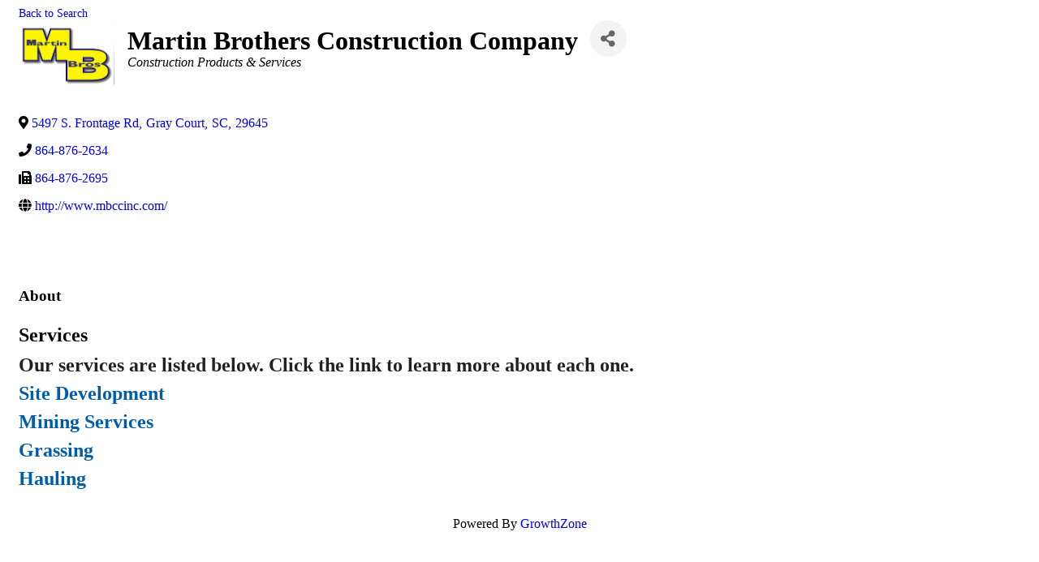

--- FILE ---
content_type: text/html; charset=utf-8
request_url: https://business.laurenscounty.org/memberdirectory/Details/martin-brothers-construction-company-905473
body_size: 6090
content:
<!DOCTYPE html><html><head>
    <!-- TenantId: 1713; TenantKey: 77caa1a4-b4ee-4b3e-8d46-1621c7826c78 -->
    <!-- IsDevMode: True -->
        <!-- Template URI:  ID  -->
        <meta property="og:type" content="website" />
<meta property="og:title" content="Martin Brothers Construction Company" /><meta property="og:image" content="https://res.cloudinary.com/micronetonline/image/upload/q_auto/f_auto/c_crop,h_165,w_259,x_0,y_0/v1596204526/tenants/77caa1a4-b4ee-4b3e-8d46-1621c7826c78/2d09c6b31a074cd2813aefe85f86033c/martin-brothers.jpg" /><meta property="og:site_name" content="GZ Module Pages" /><meta property="og:url" content="https://business.laurenscounty.org/memberdirectory/Details/martin-brothers-construction-company-905473" /><title>Martin Brothers Construction Company </title><link href="https://business.laurenscounty.org/public/css/mmp/core?v=hIj6QgGYRjwfpitUVZMw8OMzjlL-07w8MYEegl56ouI1" rel="stylesheet"/>
<style>
#mn-content > .mn-application > #gzns > .row.panel.panel-default {
  display: none;
}
</style>

    
    <style>
        #gzns .gz-cards .card {
            height: calc(100% - 30px);
            margin-bottom: 30px;
        }
    </style>

    <link href="https://business.laurenscounty.org/GZContent/css/public/lib/bootstrap/bootstrap-ns.min.css" rel="stylesheet" />
    <link href="https://business.laurenscounty.org/GZContent/css/public/lib/fontawesome/css/fa.css" rel="stylesheet" />
    <link href="https://cdnjs.cloudflare.com/ajax/libs/select2/4.0.6-rc.0/css/select2.min.css" rel="stylesheet" />
    <link href="https://cdnjs.cloudflare.com/ajax/libs/bootstrap-datepicker/1.9.0/css/bootstrap-datepicker.min.css" rel="stylesheet" />
    <link href="https://business.laurenscounty.org/Cms/Css?version=Version2" rel="stylesheet" type="text/css" />

</head><body><!--  --><div id="gzns" class="gz-pageId-5354">
        <div class="">
            
            


 





<!--each module will have unique class in container fluid wrapper-->
<!--note, this module also uses the js (located before end of body) for rep area to add 4th column when content area is larger than 950-->
<div class="container-fluid gz-directory-details" itemscope="itemscope" itemtype="http://schema.org/LocalBusiness">

    <div class="row gz-page-return">
        <div class="col-sm-6">
            <a id="go-back" href="https://business.laurenscounty.org/memberdirectory">Back to Search</a>
        </div>
    </div>

    <!--page title and share buttons, exists on all module details pages-->
    <div class="row mb-4 gz-details-header">
        <div class="d-flex col-sm-12 gz-all-headers">
            <div class="gz-details-img">
                    <img class="gz-detail-img" itemprop="image logo" src="https://res.cloudinary.com/micronetonline/image/upload/q_auto/f_auto/c_crop,h_165,w_259,x_0,y_0/v1596204526/tenants/77caa1a4-b4ee-4b3e-8d46-1621c7826c78/2d09c6b31a074cd2813aefe85f86033c/martin-brothers.jpg" alt="">
                    <link itemprop="url" href="https://business.laurenscounty.org/memberdirectory/Details/martin-brothers-construction-company-905473" />             </div>
            <div class="gz-details-titles">
                <h1 class="gz-pagetitle" itemprop="name">Martin Brothers Construction Company</h1>
                    <div class="gz-details-org">
                        
                    </div>
                <!-- share Button trigger modal (modal code at bottom of page) -->
                    <div class="gz-details-categories">
                        <h5 class="gz-subtitle sr-only">Categories</h5>
                        <p>
                                <span class="gz-cat gz-cl-13069">Construction Products &amp; Services</span>
                        </p>
                    </div>
            </div>
            <button id="shareDrop" type="button" class="btn gz-share-btn" data-toggle="modal" data-target="#shareModal" aria-label="Share"> <i class="gz-fas gz-fa-share-alt"></i></button>
        </div>
    </div>

    <!-- row for links and map -->
    <div class="row gz-details-links">
        <div class="col-sm-7 col-md-8">
            <ul class="list-group gz-list-group">
                <li class="list-group-item gz-details-address">

                        <i class="gz-fas gz-fa-map-marker-alt"></i>
                        <a href="https://www.google.com/maps/place/5497+S.+Frontage+Rd+%2c+Gray+Court+SC" class="detail-link" itemprop="address" itemscope="itemscope" itemtype="http://schema.org/PostalAddress" target="_blank">
    <span itemprop="streetAddress">

        5497 S. Frontage Rd
    </span>
        <span class="gz-address-separator">,</span>
        <span itemprop="addressLocality">Gray Court</span>
        <span class="gz-address-separator">,</span>
            <span itemprop="stateProvince">SC</span>
            <span class="gz-address-separator">,</span>
    <span itemprop="postalCode" class="gz-address-separator">29645</span>
    <span itemprop="country"></span>

                        </a>

                </li>
                <li class="list-group-item gz-details-phone">
                    <i class="gz-fas gz-fa-phone"></i>
                    <a href="tel:8648762634" class="card-link">
                        <span itemprop="telephone"> 864-876-2634 </span>
                    </a>
                </li>
                <li class="list-group-item gz-details-fax">
                    <i class="gz-fas gz-fa-fax"></i>
                    <a href="tel:8648762695" class="card-link">
                        <span itemprop="telephone"> 864-876-2695 </span>
                    </a>
                </li>

                <li class="list-group-item gz-details-website">
                    <i class="gz-fas gz-fa-globe"></i>
                    <a href="http://www.mbccinc.com/" class="card-link"  target=&quot;_blank&quot;>
                        <span itemprop="sameAs">http://www.mbccinc.com/</span>
                    </a>
                </li>
            </ul>
        </div>
        <div class="col-sm-5 col-md-4">
            <div class="gz-map embed-responsive embed-responsive-16by9">
                <iframe src="https://www.google.com/maps/embed/v1/place?key=AIzaSyCqeh7VbjbY2jVGZtWpSpjqHPe101sfTXM&amp;q=5497+S.+Frontage+Rd+%2c+Gray+Court+SC" width="600" height="450" frameborder="0" style="border:0" allowfullscreen></iframe>
            </div>

        </div>
    </div><!-- row end -->
    <!-- row for about -->
        <div class="row gz-details-about" itemprop="description">
            <div class="col">
                <h3 class="gz-subtitle">About</h3>
                <p><header><header><h1><span style='font-size: 24px;'>Services</span></h1></header><section itemprop='articleBody' style='box-sizing: border-box; display: block; color: rgb(34, 34, 34); font-family: ' droid="" sans',="" arial,="" sans-serif;="" font-size:="" 16px;="" font-style:="" normal;="" font-variant-ligatures:="" normal;="" font-variant-caps:="" normal;="" font-weight:="" 400;="" letter-spacing:="" normal;="" orphans:="" 2;="" text-align:="" start;="" text-indent:="" 0px;="" text-transform:="" none;="" white-space:="" normal;="" widows:="" 2;="" word-spacing:="" 0px;="" -webkit-text-stroke-width:="" 0px;="" background-color:="" rgb(255,="" 255,="" 255);="" text-decoration-style:="" initial;="" text-decoration-color:="" initial;'=""><h2><span style='font-size: 24px;'>Our services are listed below. Click the link to learn more about each one.</span></h2><h3 style='box-sizing: border-box; font-family: ' droid="" sans',="" arial,="" sans-serif;="" letter-spacing:="" 1px;="" text-rendering:="" optimizelegibility;="" font-size:="" 1.6875rem;="" line-height:="" 1.4;="" margin:="" 0.2rem="" 0px="" 0.5rem;="" padding:="" 0px;="" font-weight:="" normal;="" font-style:="" normal;="" color:="" rgb(34,="" 34,="" 34);'=""><span style='font-size: 24px;'><strong fr-original-style='box-sizing: border-box; font-weight: bold; line-height: inherit;' style='box-sizing: border-box; font-weight: bold; line-height: inherit;'><a fr-original-style='box-sizing: border-box; color: rgb(0, 93, 171); text-decoration: none; transition: all 0.2s ease-in-out 0s; background: transparent; line-height: inherit; -webkit-tap-highlight-color: rgba(0, 0, 0, 0.3);' href='http://mbccinc.com/site-development/' style='box-sizing: border-box; color: rgb(0, 93, 171); text-decoration: none; transition: all 0.2s ease-in-out 0s; background: transparent; line-height: inherit; -webkit-tap-highlight-color: rgba(0, 0, 0, 0.3); user-select: auto;' title='Site Development'>Site Development</a></strong></span></h3><h3 style='box-sizing: border-box; font-family: ' droid="" sans',="" arial,="" sans-serif;="" letter-spacing:="" 1px;="" text-rendering:="" optimizelegibility;="" font-size:="" 1.6875rem;="" line-height:="" 1.4;="" margin:="" 0.2rem="" 0px="" 0.5rem;="" padding:="" 0px;="" font-weight:="" normal;="" font-style:="" normal;="" color:="" rgb(34,="" 34,="" 34);'=""><span style='font-size: 24px;'><strong fr-original-style='box-sizing: border-box; font-weight: bold; line-height: inherit;' style='box-sizing: border-box; font-weight: bold; line-height: inherit;'><a fr-original-style='box-sizing: border-box; color: rgb(0, 93, 171); text-decoration: none; transition: all 0.2s ease-in-out 0s; background: transparent; line-height: inherit; -webkit-tap-highlight-color: rgba(0, 0, 0, 0.3);' href='http://mbccinc.com/mining-services/' style='box-sizing: border-box; color: rgb(0, 93, 171); text-decoration: none; transition: all 0.2s ease-in-out 0s; background: transparent; line-height: inherit; -webkit-tap-highlight-color: rgba(0, 0, 0, 0.3); user-select: auto;' title='Mining Services'>Mining Services</a></strong></span></h3><h3 style='box-sizing: border-box; font-family: ' droid="" sans',="" arial,="" sans-serif;="" letter-spacing:="" 1px;="" text-rendering:="" optimizelegibility;="" font-size:="" 1.6875rem;="" line-height:="" 1.4;="" margin:="" 0.2rem="" 0px="" 0.5rem;="" padding:="" 0px;="" font-weight:="" normal;="" font-style:="" normal;="" color:="" rgb(34,="" 34,="" 34);'=""><span style='font-size: 24px;'><strong fr-original-style='box-sizing: border-box; font-weight: bold; line-height: inherit;' style='box-sizing: border-box; font-weight: bold; line-height: inherit;'><a fr-original-style='box-sizing: border-box; color: rgb(0, 93, 171); text-decoration: none; transition: all 0.2s ease-in-out 0s; background: transparent; line-height: inherit; -webkit-tap-highlight-color: rgba(0, 0, 0, 0.3);' href='http://mbccinc.com/124-2/' style='box-sizing: border-box; color: rgb(0, 93, 171); text-decoration: none; transition: all 0.2s ease-in-out 0s; background: transparent; line-height: inherit; -webkit-tap-highlight-color: rgba(0, 0, 0, 0.3); user-select: auto;' title='Grassing'>Grassing</a></strong></span></h3><h3 style='box-sizing: border-box; font-family: ' droid="" sans',="" arial,="" sans-serif;="" letter-spacing:="" 1px;="" text-rendering:="" optimizelegibility;="" font-size:="" 1.6875rem;="" line-height:="" 1.4;="" margin:="" 0.2rem="" 0px="" 0.5rem;="" padding:="" 0px;="" font-weight:="" normal;="" font-style:="" normal;="" color:="" rgb(34,="" 34,="" 34);'=""><a fr-original-style='box-sizing: border-box; color: rgb(0, 93, 171); text-decoration: none; transition: all 0.2s ease-in-out 0s; background: transparent; line-height: inherit; -webkit-tap-highlight-color: rgba(0, 0, 0, 0.3);' href='http://mbccinc.com/hauling/' style='box-sizing: border-box; color: rgb(0, 93, 171); text-decoration: none; transition: all 0.2s ease-in-out 0s; background: transparent; line-height: inherit; -webkit-tap-highlight-color: rgba(0, 0, 0, 0.3); user-select: auto;' title='Hauling'><strong fr-original-style='box-sizing: border-box; font-weight: bold; line-height: inherit;' style='box-sizing: border-box; font-weight: bold; line-height: inherit;'><span style='font-size: 24px;'>Hauling</span></strong></a></h3></section></header></p>
                <p></p>
            </div>
        </div>



    <!-- row for video media and highlights -->
    <div class="row gz-video-highlights">
        <!-- if no video, omit entire gz-details-video column below -->
        <!-- if no custom fields, omit entire gz-details-custom col -->
        <div class="col gz-details-custom">
        </div>
    </div>


    <!-- ***row for images, omit entire row if none exist. Each image will pull up modal with the full size image in it. Same module, unique image, see https://getbootstrap.com/docs/4.1/components/modal/#varying-modal-content -->

    <!-- row for membership type -->


    <!-- row for member contacts -->

</div><!-- container fluid close-->
<!-- share Modal for share button next to page title -->
<div class="modal share-modal fade" id="shareModal" tabindex="-1" role="dialog" aria-labelledby="shareModaLabel" aria-hidden="true">
    <div class="modal-dialog" role="document">
        <div class="modal-content">
            <div class="modal-header">
                <h5 class="modal-title" id="shareModaLabel">Share</h5>
                <button type="button" class="close" data-dismiss="modal" aria-label="Close"> <span aria-hidden="true">&times;</span> </button>
            </div>
            <div class="modal-body">
                <!--add <a> for each option that currently exists-->
                <a class="gz-shareprint" title="Print this page" rel="nofollow" href="https://business.laurenscounty.org/memberdirectory/Details/martin-brothers-construction-company-905473?rendermode=print" target="_blank"><i class="gz-fas gz-fa-print"></i>Print</a>
                <a class="gz-shareemail" href="https://business.laurenscounty.org/memberdirectory/Details/martin-brothers-construction-company-905473" rel="nofollow" data-dismiss="modal" target="_blank" title="Share by Email"><i class="gz-fas gz-fa-envelope"></i>Email</a>
                
                <a class="gz-sharefacebook" href="http://www.facebook.com/sharer.php?u=https%3a%2f%2fbusiness.laurenscounty.org%2fmemberdirectory%2fDetails%2fmartin-brothers-construction-company-905473" title="Share on Facebook" target="_blank"><i class="gz-fab gz-fa-facebook-f"></i>Facebook</a>
                <a href="http://www.linkedin.com/shareArticle?mini=true&amp;url=https%3a%2f%2fbusiness.laurenscounty.org%2fmemberdirectory%2fDetails%2fmartin-brothers-construction-company-905473&amp;title=Martin+Brothers+Construction+Company" title="Share on LinkedIn" target="_blank"><i class="gz-fab gz-fa-linkedin"></i>LinkedIn</a>
                <a href="http://twitter.com/share?text=Martin+Brothers+Construction+Company&amp;url=https%3a%2f%2fbusiness.laurenscounty.org%2fmemberdirectory%2fDetails%2fmartin-brothers-construction-company-905473" title="Share on X" target="_blank" ><span class="gz-twitter-img-placeholder-share-modal"></span>X</a>
                <a href="//pinterest.com/pin/create/button/?media=https%3a%2f%2fres.cloudinary.com%2fmicronetonline%2fimage%2fupload%2fq_auto%2ff_auto%2fc_crop%2ch_165%2cw_259%2cx_0%2cy_0%2fv1596204526%2ftenants%2f77caa1a4-b4ee-4b3e-8d46-1621c7826c78%2f2d09c6b31a074cd2813aefe85f86033c%2fmartin-brothers.jpg&amp;url=https%3a%2f%2fbusiness.laurenscounty.org%2fmemberdirectory%2fDetails%2fmartin-brothers-construction-company-905473" title="Share on Pinterest" target="_blank"><i class="gz-fab gz-fa-pinterest-square"></i>Pinterest</a>
            </div>
            <div class="modal-footer">
                <button type="button" class="btn" data-dismiss="modal">Close</button>
            </div>
        </div>
    </div>
</div>
<!-- end of Modal -->








            
                <div class="gz-row">
        <div class="gz-col-1">
            <div class="gz-block gz-powered-by">
                <span>Powered By </span><a href="https://www.growthzone.com">GrowthZone</a>
            </div>
        </div>
    </div>

        </div>
    </div>    <script>
            var MMP = MMP || {};
            MMP.Base = {TenantId: 1713, Url: '//business.laurenscounty.org/' };
    </script>

    <script src="https://ajax.googleapis.com/ajax/libs/jquery/3.1.1/jquery.min.js" type="text/javascript"></script>
    <script src="https://cdnjs.cloudflare.com/ajax/libs/popper.js/1.14.3/umd/popper.min.js" integrity="sha384-ZMP7rVo3mIykV+2+9J3UJ46jBk0WLaUAdn689aCwoqbBJiSnjAK/l8WvCWPIPm49" crossorigin="anonymous"></script>
    <script src="https://cdnjs.cloudflare.com/ajax/libs/bootstrap-datepicker/1.9.0/js/bootstrap-datepicker.min.js"></script>
    <script src="https://stackpath.bootstrapcdn.com/bootstrap/4.3.1/js/bootstrap.min.js" integrity="sha384-JjSmVgyd0p3pXB1rRibZUAYoIIy6OrQ6VrjIEaFf/nJGzIxFDsf4x0xIM+B07jRM" crossorigin="anonymous"></script>
    
    <script>
        MMP.jQuery = jQuery.noConflict(true);
    </script>
<script src="https://business.laurenscounty.org/public/js/mmp/core?v=qw0N1n4OBOXaPR_-bwgsZFg3_LPCaO3V-4KZwVTl9pY1"></script>

    <script src="https://business.laurenscounty.org/public/js/select2-MMP/core?v=YEh8gXjGY22IAPuwtxZZO_VDYcUUyR4LM2pyJhHIehs1"></script>

    
    <script type="text/javascript">
        MMP.jQuery(function ($) {
            MMP.Plugins.SendToPhone.Init('.gz-sharephone');
            MMP.Plugins.Print.Init('.gz-shareprint');
            MMP.Plugins.Email.Init('.gz-shareemail', 'Tell a friend about Martin Brothers Construction Company', 'https://business.laurenscounty.org/memberdirectory/TellAFriend/905473', "gzns", "gz");

            var referrer = document.referrer.toLowerCase();
            var host = location.host.toLowerCase();
            if ((referrer.indexOf(host) != -1) && ((referrer.indexOf('/search') != -1) || (referrer.indexOf('/find') != -1))) {
                $('#go-back').attr('href', referrer)
            }
        });

        (function ($) {
            $(function () {
                var $gzns = $('#gzns');
                var $info = $('#gzns').find('.col-sm-6.col-md-4');
                if ($gzns.width() > 950) {
                    $info.addClass('col-lg-3');
                }
                $('#detailsImagesModal').on('show.bs.modal', function (event) {
                    var button = $(event.relatedTarget); // Button that triggered the modal
                    var caption = button.data("caption");
                    var title = button.data("title");
                    var alt = button.attr("alt");
                    var url = button.attr("src");// Extract info from data-* attributes
                    var modal = $(this);
                    modal.find('#imagesModalLabel').text(title);
                    modal.find('#imagesModalCaption').text(caption);
                    modal.find('.gz-modal-details-img').attr("src", url);
                    modal.find('.gz-modal-details-img').attr("alt", alt);
                });
            });
        })(MMP.jQuery);




    </script>

    <script>
        (function ($) {
            $(function () {
                //Used to execute scripts in customers templates (public modules) after page load
                if (window.runOnModuleLoad) {
                    window.runOnModuleLoad($);
                }

                fetch('https://business.laurenscounty.org/api/analytics/visitor');
            });
        })(MMP.jQuery);
    </script>
        <script>
            (function () {
                MMP.jQuery(function ($) {
                    $("h1.gz-pagetitle").show();
                });
            })();
        </script>
</body></html>

